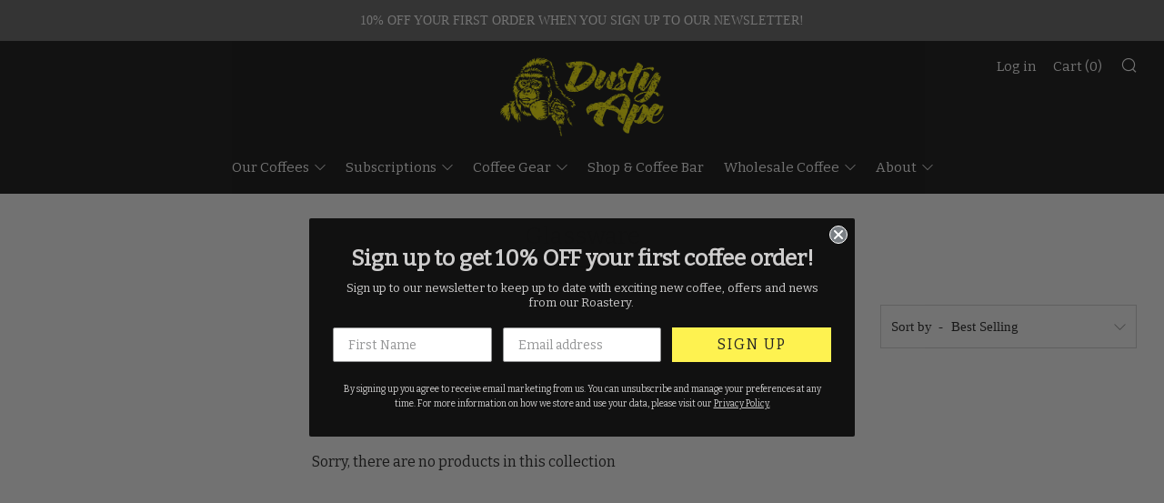

--- FILE ---
content_type: text/javascript
request_url: https://dustyape.com/cdn/shop/t/17/assets/custom.js?v=152733329445290166911666166226
body_size: -656
content:
//# sourceMappingURL=/cdn/shop/t/17/assets/custom.js.map?v=152733329445290166911666166226
